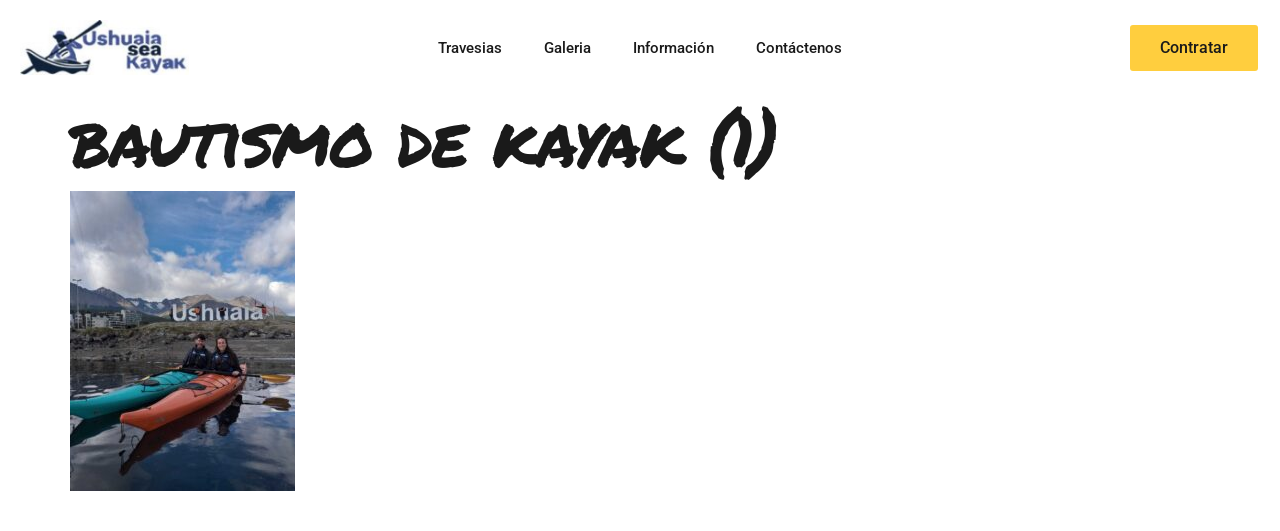

--- FILE ---
content_type: text/css
request_url: https://www.ushuaiaseakayak.com/wp-content/uploads/elementor/css/post-1814.css?ver=1769477906
body_size: 877
content:
.elementor-kit-1814{--e-global-color-primary:#6EC1E4;--e-global-color-secondary:#54595F;--e-global-color-text:#7A7A7A;--e-global-color-accent:#61CE70;--e-global-color-dea41e4:#1A1A1A;--e-global-color-a185853:#FFCE3E;--e-global-color-308e809:#F2F2F2;--e-global-color-a291686:#FFFFFF;--e-global-color-91455cb:#C4C4C4;--e-global-color-dd583f9:#333333;--e-global-color-fdf15a9:#1A1A1A;--e-global-typography-primary-font-family:"Roboto";--e-global-typography-primary-font-weight:600;--e-global-typography-secondary-font-family:"Roboto Slab";--e-global-typography-secondary-font-weight:400;--e-global-typography-text-font-family:"Roboto";--e-global-typography-text-font-weight:400;--e-global-typography-accent-font-family:"Roboto";--e-global-typography-accent-font-weight:500;--e-global-typography-b2ce6af-font-family:"Roboto";--e-global-typography-b2ce6af-font-size:16px;--e-global-typography-b2ce6af-line-height:1.5em;--e-global-typography-69c152f-font-family:"Roboto";--e-global-typography-69c152f-font-size:14px;--e-global-typography-69c152f-line-height:1.6em;--e-global-typography-520c191-font-family:"Roboto";--e-global-typography-520c191-font-size:15px;--e-global-typography-520c191-font-weight:500;--e-global-typography-583e54c-font-family:"Permanent Marker";--e-global-typography-583e54c-font-size:72px;--e-global-typography-583e54c-font-weight:400;--e-global-typography-583e54c-line-height:1em;--e-global-typography-583e54c-letter-spacing:-2px;--e-global-typography-5d167aa-font-family:"Roboto";--e-global-typography-5d167aa-font-size:48px;--e-global-typography-5d167aa-font-weight:700;--e-global-typography-5d167aa-line-height:1.1em;--e-global-typography-d3dae9a-font-family:"Roboto";--e-global-typography-d3dae9a-font-size:36px;--e-global-typography-d3dae9a-font-weight:600;--e-global-typography-d3dae9a-line-height:1.3em;--e-global-typography-83682a1-font-family:"Permanent Marker";--e-global-typography-83682a1-font-size:24px;--e-global-typography-83682a1-line-height:1.1em;--e-global-typography-7044a64-font-family:"Roboto";--e-global-typography-7044a64-font-size:18px;--e-global-typography-7044a64-font-weight:600;--e-global-typography-7044a64-line-height:1.4em;--e-global-typography-84ca66e-font-family:"Roboto";--e-global-typography-84ca66e-font-size:16px;--e-global-typography-84ca66e-text-transform:uppercase;--e-global-typography-84ca66e-line-height:1.5em;--e-global-typography-84ca66e-letter-spacing:2px;--e-global-typography-112b6c4-font-family:"Roboto";--e-global-typography-112b6c4-font-size:13px;--e-global-typography-112b6c4-font-weight:300;color:var( --e-global-color-dea41e4 );font-family:var( --e-global-typography-b2ce6af-font-family ), Sans-serif;font-size:var( --e-global-typography-b2ce6af-font-size );line-height:var( --e-global-typography-b2ce6af-line-height );}.elementor-kit-1814 button,.elementor-kit-1814 input[type="button"],.elementor-kit-1814 input[type="submit"],.elementor-kit-1814 .elementor-button{background-color:var( --e-global-color-a185853 );font-weight:500;color:var( --e-global-color-dea41e4 );border-style:solid;border-width:0px 0px 0px 0px;border-radius:3px 3px 3px 3px;}.elementor-kit-1814 button:hover,.elementor-kit-1814 button:focus,.elementor-kit-1814 input[type="button"]:hover,.elementor-kit-1814 input[type="button"]:focus,.elementor-kit-1814 input[type="submit"]:hover,.elementor-kit-1814 input[type="submit"]:focus,.elementor-kit-1814 .elementor-button:hover,.elementor-kit-1814 .elementor-button:focus{background-color:var( --e-global-color-dea41e4 );color:var( --e-global-color-a291686 );border-style:solid;border-width:0px 0px 0px 0px;}.elementor-kit-1814 e-page-transition{background-color:#FFBC7D;}.elementor-kit-1814 a{color:var( --e-global-color-dea41e4 );}.elementor-kit-1814 a:hover{color:var( --e-global-color-a185853 );}.elementor-kit-1814 h1{font-family:var( --e-global-typography-583e54c-font-family ), Sans-serif;font-size:var( --e-global-typography-583e54c-font-size );font-weight:var( --e-global-typography-583e54c-font-weight );line-height:var( --e-global-typography-583e54c-line-height );letter-spacing:var( --e-global-typography-583e54c-letter-spacing );}.elementor-kit-1814 h2{font-family:var( --e-global-typography-5d167aa-font-family ), Sans-serif;font-size:var( --e-global-typography-5d167aa-font-size );font-weight:var( --e-global-typography-5d167aa-font-weight );line-height:var( --e-global-typography-5d167aa-line-height );}.elementor-kit-1814 h3{font-family:var( --e-global-typography-d3dae9a-font-family ), Sans-serif;font-size:var( --e-global-typography-d3dae9a-font-size );font-weight:var( --e-global-typography-d3dae9a-font-weight );line-height:var( --e-global-typography-d3dae9a-line-height );}.elementor-kit-1814 h4{font-family:var( --e-global-typography-83682a1-font-family ), Sans-serif;font-size:var( --e-global-typography-83682a1-font-size );line-height:var( --e-global-typography-83682a1-line-height );}.elementor-kit-1814 h5{font-family:var( --e-global-typography-7044a64-font-family ), Sans-serif;font-size:var( --e-global-typography-7044a64-font-size );font-weight:var( --e-global-typography-7044a64-font-weight );line-height:var( --e-global-typography-7044a64-line-height );}.elementor-kit-1814 h6{color:var( --e-global-color-a185853 );font-family:var( --e-global-typography-84ca66e-font-family ), Sans-serif;font-size:var( --e-global-typography-84ca66e-font-size );text-transform:var( --e-global-typography-84ca66e-text-transform );line-height:var( --e-global-typography-84ca66e-line-height );letter-spacing:var( --e-global-typography-84ca66e-letter-spacing );}.elementor-kit-1814 label{font-weight:600;line-height:1.5em;}.elementor-kit-1814 input:not([type="button"]):not([type="submit"]),.elementor-kit-1814 textarea,.elementor-kit-1814 .elementor-field-textual{color:var( --e-global-color-secondary );background-color:var( --e-global-color-308e809 );border-style:solid;border-width:1px 1px 1px 1px;border-color:var( --e-global-color-308e809 );border-radius:3px 3px 3px 3px;}.elementor-kit-1814 input:focus:not([type="button"]):not([type="submit"]),.elementor-kit-1814 textarea:focus,.elementor-kit-1814 .elementor-field-textual:focus{color:var( --e-global-color-text );background-color:var( --e-global-color-a291686 );border-style:solid;border-width:1px 1px 1px 1px;border-color:var( --e-global-color-308e809 );}.elementor-section.elementor-section-boxed > .elementor-container{max-width:1280px;}.e-con{--container-max-width:1280px;}.elementor-widget:not(:last-child){margin-block-end:20px;}.elementor-element{--widgets-spacing:20px 20px;--widgets-spacing-row:20px;--widgets-spacing-column:20px;}{}h1.entry-title{display:var(--page-title-display);}.site-header .site-branding{flex-direction:column;align-items:stretch;}.site-header{padding-inline-end:0px;padding-inline-start:0px;}.site-footer .site-branding{flex-direction:column;align-items:stretch;}@media(max-width:1024px){.elementor-kit-1814{--e-global-typography-b2ce6af-font-size:15px;--e-global-typography-69c152f-font-size:13px;--e-global-typography-583e54c-font-size:48px;--e-global-typography-5d167aa-font-size:36px;--e-global-typography-d3dae9a-font-size:24px;--e-global-typography-83682a1-font-size:18px;--e-global-typography-7044a64-font-size:16px;--e-global-typography-84ca66e-font-size:13px;--e-global-typography-112b6c4-font-size:12px;font-size:var( --e-global-typography-b2ce6af-font-size );line-height:var( --e-global-typography-b2ce6af-line-height );}.elementor-kit-1814 h1{font-size:var( --e-global-typography-583e54c-font-size );line-height:var( --e-global-typography-583e54c-line-height );letter-spacing:var( --e-global-typography-583e54c-letter-spacing );}.elementor-kit-1814 h2{font-size:var( --e-global-typography-5d167aa-font-size );line-height:var( --e-global-typography-5d167aa-line-height );}.elementor-kit-1814 h3{font-size:var( --e-global-typography-d3dae9a-font-size );line-height:var( --e-global-typography-d3dae9a-line-height );}.elementor-kit-1814 h4{font-size:var( --e-global-typography-83682a1-font-size );line-height:var( --e-global-typography-83682a1-line-height );}.elementor-kit-1814 h5{font-size:var( --e-global-typography-7044a64-font-size );line-height:var( --e-global-typography-7044a64-line-height );}.elementor-kit-1814 h6{font-size:var( --e-global-typography-84ca66e-font-size );line-height:var( --e-global-typography-84ca66e-line-height );letter-spacing:var( --e-global-typography-84ca66e-letter-spacing );}.elementor-section.elementor-section-boxed > .elementor-container{max-width:1024px;}.e-con{--container-max-width:1024px;}}@media(max-width:767px){.elementor-kit-1814{--e-global-typography-b2ce6af-font-size:14px;--e-global-typography-69c152f-font-size:12px;--e-global-typography-520c191-font-size:14px;--e-global-typography-583e54c-font-size:38px;--e-global-typography-5d167aa-font-size:28px;--e-global-typography-d3dae9a-font-size:24px;--e-global-typography-83682a1-font-size:18px;--e-global-typography-7044a64-font-size:14px;--e-global-typography-84ca66e-font-size:12px;--e-global-typography-112b6c4-font-size:11px;font-size:var( --e-global-typography-b2ce6af-font-size );line-height:var( --e-global-typography-b2ce6af-line-height );}.elementor-kit-1814 h1{font-size:var( --e-global-typography-583e54c-font-size );line-height:var( --e-global-typography-583e54c-line-height );letter-spacing:var( --e-global-typography-583e54c-letter-spacing );}.elementor-kit-1814 h2{font-size:var( --e-global-typography-5d167aa-font-size );line-height:var( --e-global-typography-5d167aa-line-height );}.elementor-kit-1814 h3{font-size:var( --e-global-typography-d3dae9a-font-size );line-height:var( --e-global-typography-d3dae9a-line-height );}.elementor-kit-1814 h4{font-size:var( --e-global-typography-83682a1-font-size );line-height:var( --e-global-typography-83682a1-line-height );}.elementor-kit-1814 h5{font-size:var( --e-global-typography-7044a64-font-size );line-height:var( --e-global-typography-7044a64-line-height );}.elementor-kit-1814 h6{font-size:var( --e-global-typography-84ca66e-font-size );line-height:var( --e-global-typography-84ca66e-line-height );letter-spacing:var( --e-global-typography-84ca66e-letter-spacing );}.elementor-section.elementor-section-boxed > .elementor-container{max-width:767px;}.e-con{--container-max-width:767px;}}

--- FILE ---
content_type: text/css
request_url: https://www.ushuaiaseakayak.com/wp-content/uploads/elementor/css/post-1846.css?ver=1769477907
body_size: 572
content:
.elementor-1846 .elementor-element.elementor-element-68af406 > .elementor-container > .elementor-column > .elementor-widget-wrap{align-content:center;align-items:center;}.elementor-1846 .elementor-element.elementor-element-68af406{padding:10px 10px 10px 10px;}.elementor-1846 .elementor-element.elementor-element-515aa9ea img{width:100%;}.elementor-1846 .elementor-element.elementor-element-3aa8958a .elementor-menu-toggle{margin:0 auto;background-color:var( --e-global-color-308e809 );}.elementor-1846 .elementor-element.elementor-element-3aa8958a .elementor-nav-menu .elementor-item{font-family:var( --e-global-typography-520c191-font-family ), Sans-serif;font-size:var( --e-global-typography-520c191-font-size );font-weight:var( --e-global-typography-520c191-font-weight );}.elementor-1846 .elementor-element.elementor-element-3aa8958a .elementor-nav-menu--main .elementor-item{padding-left:0px;padding-right:0px;padding-top:16px;padding-bottom:16px;}.elementor-1846 .elementor-element.elementor-element-3aa8958a{--e-nav-menu-horizontal-menu-item-margin:calc( 42px / 2 );}.elementor-1846 .elementor-element.elementor-element-3aa8958a .elementor-nav-menu--main:not(.elementor-nav-menu--layout-horizontal) .elementor-nav-menu > li:not(:last-child){margin-bottom:42px;}.elementor-1846 .elementor-element.elementor-element-3aa8958a .elementor-nav-menu--dropdown a, .elementor-1846 .elementor-element.elementor-element-3aa8958a .elementor-menu-toggle{color:var( --e-global-color-dea41e4 );fill:var( --e-global-color-dea41e4 );}.elementor-1846 .elementor-element.elementor-element-3aa8958a .elementor-nav-menu--dropdown{background-color:var( --e-global-color-a291686 );border-radius:3px 3px 3px 3px;}.elementor-1846 .elementor-element.elementor-element-3aa8958a .elementor-nav-menu--dropdown a:hover,
					.elementor-1846 .elementor-element.elementor-element-3aa8958a .elementor-nav-menu--dropdown a:focus,
					.elementor-1846 .elementor-element.elementor-element-3aa8958a .elementor-nav-menu--dropdown a.elementor-item-active,
					.elementor-1846 .elementor-element.elementor-element-3aa8958a .elementor-nav-menu--dropdown a.highlighted,
					.elementor-1846 .elementor-element.elementor-element-3aa8958a .elementor-menu-toggle:hover,
					.elementor-1846 .elementor-element.elementor-element-3aa8958a .elementor-menu-toggle:focus{color:var( --e-global-color-a291686 );}.elementor-1846 .elementor-element.elementor-element-3aa8958a .elementor-nav-menu--dropdown a:hover,
					.elementor-1846 .elementor-element.elementor-element-3aa8958a .elementor-nav-menu--dropdown a:focus,
					.elementor-1846 .elementor-element.elementor-element-3aa8958a .elementor-nav-menu--dropdown a.elementor-item-active,
					.elementor-1846 .elementor-element.elementor-element-3aa8958a .elementor-nav-menu--dropdown a.highlighted{background-color:var( --e-global-color-fdf15a9 );}.elementor-1846 .elementor-element.elementor-element-3aa8958a .elementor-nav-menu--dropdown .elementor-item, .elementor-1846 .elementor-element.elementor-element-3aa8958a .elementor-nav-menu--dropdown  .elementor-sub-item{font-family:var( --e-global-typography-520c191-font-family ), Sans-serif;font-size:var( --e-global-typography-520c191-font-size );font-weight:var( --e-global-typography-520c191-font-weight );}.elementor-1846 .elementor-element.elementor-element-3aa8958a .elementor-nav-menu--dropdown li:first-child a{border-top-left-radius:3px;border-top-right-radius:3px;}.elementor-1846 .elementor-element.elementor-element-3aa8958a .elementor-nav-menu--dropdown li:last-child a{border-bottom-right-radius:3px;border-bottom-left-radius:3px;}.elementor-1846 .elementor-element.elementor-element-3aa8958a .elementor-nav-menu--main .elementor-nav-menu--dropdown, .elementor-1846 .elementor-element.elementor-element-3aa8958a .elementor-nav-menu__container.elementor-nav-menu--dropdown{box-shadow:0px 10px 50px 0px rgba(0, 0, 0, 0.1);}.elementor-1846 .elementor-element.elementor-element-3aa8958a div.elementor-menu-toggle{color:var( --e-global-color-dea41e4 );}.elementor-1846 .elementor-element.elementor-element-3aa8958a div.elementor-menu-toggle svg{fill:var( --e-global-color-dea41e4 );}.elementor-1846 .elementor-element.elementor-element-3aa8958a div.elementor-menu-toggle:hover, .elementor-1846 .elementor-element.elementor-element-3aa8958a div.elementor-menu-toggle:focus{color:var( --e-global-color-a185853 );}.elementor-1846 .elementor-element.elementor-element-3aa8958a div.elementor-menu-toggle:hover svg, .elementor-1846 .elementor-element.elementor-element-3aa8958a div.elementor-menu-toggle:focus svg{fill:var( --e-global-color-a185853 );}.elementor-1846 .elementor-element.elementor-element-3aa8958a .elementor-menu-toggle:hover, .elementor-1846 .elementor-element.elementor-element-3aa8958a .elementor-menu-toggle:focus{background-color:var( --e-global-color-fdf15a9 );}.elementor-1846 .elementor-element.elementor-element-12ffa35b .elementor-search-form{text-align:center;}.elementor-1846 .elementor-element.elementor-element-12ffa35b .elementor-search-form__toggle{--e-search-form-toggle-size:33px;--e-search-form-toggle-color:var( --e-global-color-dea41e4 );--e-search-form-toggle-background-color:#02010100;}.elementor-1846 .elementor-element.elementor-element-12ffa35b .elementor-search-form__input,
					.elementor-1846 .elementor-element.elementor-element-12ffa35b .elementor-search-form__icon,
					.elementor-1846 .elementor-element.elementor-element-12ffa35b .elementor-lightbox .dialog-lightbox-close-button,
					.elementor-1846 .elementor-element.elementor-element-12ffa35b .elementor-lightbox .dialog-lightbox-close-button:hover,
					.elementor-1846 .elementor-element.elementor-element-12ffa35b.elementor-search-form--skin-full_screen input[type="search"].elementor-search-form__input{color:var( --e-global-color-secondary );fill:var( --e-global-color-secondary );}.elementor-1846 .elementor-element.elementor-element-12ffa35b:not(.elementor-search-form--skin-full_screen) .elementor-search-form__container{border-radius:3px;}.elementor-1846 .elementor-element.elementor-element-12ffa35b.elementor-search-form--skin-full_screen input[type="search"].elementor-search-form__input{border-radius:3px;}.elementor-theme-builder-content-area{height:400px;}.elementor-location-header:before, .elementor-location-footer:before{content:"";display:table;clear:both;}@media(max-width:1024px){.elementor-1846 .elementor-element.elementor-element-515aa9ea{text-align:start;}.elementor-1846 .elementor-element.elementor-element-3aa8958a .elementor-nav-menu .elementor-item{font-size:var( --e-global-typography-520c191-font-size );}.elementor-1846 .elementor-element.elementor-element-3aa8958a .elementor-nav-menu--dropdown .elementor-item, .elementor-1846 .elementor-element.elementor-element-3aa8958a .elementor-nav-menu--dropdown  .elementor-sub-item{font-size:var( --e-global-typography-520c191-font-size );}.elementor-1846 .elementor-element.elementor-element-3aa8958a{--nav-menu-icon-size:28px;}}@media(min-width:768px){.elementor-1846 .elementor-element.elementor-element-1ed214ea{width:15%;}.elementor-1846 .elementor-element.elementor-element-1a9c9d1f{width:70%;}.elementor-1846 .elementor-element.elementor-element-b051a0c{width:3%;}.elementor-1846 .elementor-element.elementor-element-2129301c{width:12%;}}@media(max-width:1024px) and (min-width:768px){.elementor-1846 .elementor-element.elementor-element-1ed214ea{width:70%;}.elementor-1846 .elementor-element.elementor-element-1a9c9d1f{width:8%;}.elementor-1846 .elementor-element.elementor-element-2129301c{width:22%;}}@media(max-width:767px){.elementor-1846 .elementor-element.elementor-element-1ed214ea{width:80%;}.elementor-1846 .elementor-element.elementor-element-515aa9ea{text-align:start;}.elementor-1846 .elementor-element.elementor-element-1a9c9d1f{width:20%;}.elementor-1846 .elementor-element.elementor-element-3aa8958a .elementor-nav-menu .elementor-item{font-size:var( --e-global-typography-520c191-font-size );}.elementor-1846 .elementor-element.elementor-element-3aa8958a .elementor-nav-menu--dropdown .elementor-item, .elementor-1846 .elementor-element.elementor-element-3aa8958a .elementor-nav-menu--dropdown  .elementor-sub-item{font-size:var( --e-global-typography-520c191-font-size );}.elementor-1846 .elementor-element.elementor-element-3aa8958a{--nav-menu-icon-size:28px;}}